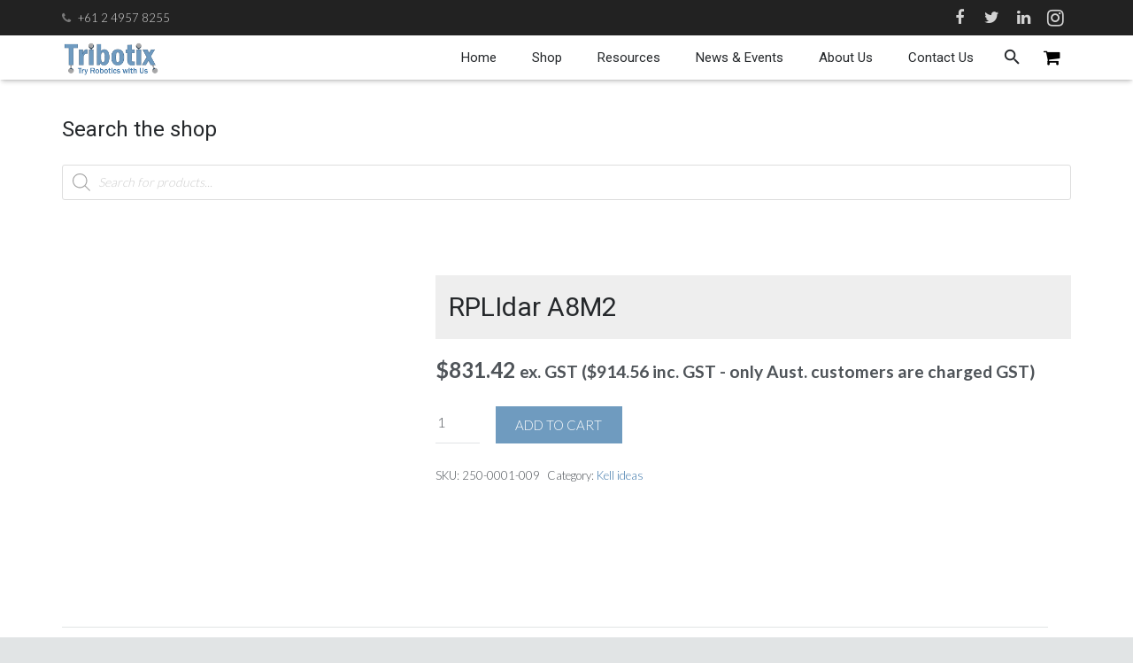

--- FILE ---
content_type: text/css
request_url: https://tribotix.com/wp-content/themes/Zephyr-child/style.css?ver=4.9
body_size: 3542
content:
/*
Theme Name: Zephyr Child
Template: Zephyr
Version: 1.0
Author:	UpSolution
Theme URI: http://zephyr.us-themes.com/
Author URI: http://us-themes.com/
*/

/*Add your own styles here:*/

.hyper_credit img {
	height: 15px;
	opacity: 0.8;
	transition: opacity 0.5s ease-in-out;
	vertical-align: middle;
}
.hyper_credit img:hover {
	opacity:1 !important;
}
#footer_bottom {
	padding: 10px 40px;
}

.mob-only-menu-item {
	display:none!important;
}

.wc-credit-card-form-card-number {
    background-size: 40px!important;
    background-repeat: no-repeat!important;
    background-position: right!important;
}

div.asl_w {
	z-index:1;
}

.wpb_text_column.table-overflow {
    overflow: scroll;
}

.woocommerce-shipping-calculator .button {
    width: auto;
    background-color: #393939;
    color: #fff;
    margin-top: 5px !important;
    float: right;
}

.woocommerce-shipping-calculator .button:hover {
	 background-color: #000000;
	color:#fff!important;
}

.smile_icon_list li .icon_description p {
	font-size:15px!important;
	line-height:1.4!important;
}

.w-toplink.pos_right.active {
    margin-bottom: 40px;
}



.archive #dgwt_wcas_ajax_search-2 {
	margin-bottom:10px;
}

.page:not(.woocommerce-page) td {
    border-right: 1px solid #e1e4e5;
}

.ult-new-ib-desc {
    text-align: center;
    left: 5px !important;
}

.w-nav.type_desktop .w-nav-list.level_3, .w-nav.type_desktop .w-nav-list.level_4 {
	padding:0px;
}

.post-type-archive-product .l-section-h.i-cf {
    padding: 0px !important;
}
.post-type-archive-product #footer_top .l-section-h.i-cf {
	 padding: 40px 0px !important;
}

.woocommerce-loop-category__title {
    left: 20px;
    right: 20px;
    bottom: 10px;
}

.w-btn.style_raised.color_primary.icon_none:hover, .w-blog-post-more.w-btn.color_.style_:hover, .button.checkout.wc-forward:hover, .gform_button:hover, .compare.button:hover {
    background-color: #4079ab !important;
}

.page-numbers:hover {
    background-color: #4079ab !important;
    color: #fff !important;
}

.cart .actions .button, .button.wc-backward {
    background-color: #393939;
    color: #fff !important;
}

.cart .actions .button:hover, .button.wc-backward:hover {
	background-color: #222222;
}

.woocommerce-mini-cart__buttons .button.wc-forward:hover {
    background-color: #eeeeee;
}

.w-btn.style_raised.color_custom.icon_none:hover {
background-color:#333!important;
}
.button.product_type_simple.add_to_cart_button.ajax_add_to_cart, .archive .button.product_type_simple {
	background-color:#6f9bbf!important;
	color: #FFF!important;
}

.button.product_type_simple.add_to_cart_button.ajax_add_to_cart:hover, .archive .button.product_type_simple:hover {
	color: #FFF!important;
	background-color: #4079ab!important;
}


.l-sidebar .menu .current-menu-item, .l-sidebar .menu .current-menu-item A:HOVER, .single_add_to_cart_button.button.alt:hover {
	background: #4079ab !important;
}
.l-sidebar .menu .current-menu-item A {
	color: #FFF !important;
	font-weight: bold;
}
.woocommerce .sidebar_none div.product .images {
	width: 30%;
}
.woocommerce .sidebar_none div.product .summary, .sidebar_none .woocommerce-tabs {
	width: 63%;
}

.w-nav-list.level_2 {
    padding: 0px !important;
}

#rev_slider_1_2_wrapper {
    background-color: #fff !important;
}

.ult-new-ib-desc .ult-new-ib-title {
	text-shadow:1px 1px 4px #000 !important;
	margin-top: 6px !important;
}

.w-btn {
    box-shadow: none !important;
}

.woocommerce .button {
    box-shadow: none!important;
    border-radius: 0px !important;
}

.w-socials-item a {
    box-shadow: none !important;
    border: none !important;
    background-color: transparent !important;
}

.woocommerce-products-header {
    background-color: #eeeeee;
    width: 100% !important;
    padding: 20px 20px 0px;
    margin-bottom: 10px;
    margin-top: 30px;
}

.archive .for_shop .l-section-h.i-cf {
    padding-top: 0px;
}

.woocommerce-products-header__title.page-title {
	font-size:30px;
}

.l-titlebar h1 {
	font-size:30px!important;
}

.l-titlebar.size_medium.color_alternate {
    max-width: 1140px;
margin: 0px auto;
    margin-top: 0px;
padding-right: 0px;
padding-left: 0px;
margin-top: 30px;
}

.l-titlebar.size_medium .l-titlebar-h {
    padding: 20px;
	background-color: #eeeeee;
}

.sale-products .columns-3 li {
    max-width: 33.333%;
}

.us-woo-shop_standard .products .product .onsale, .woocommerce .onsale {
    top: 30px;
    left: 30px;
    background-color: #222222!important;
    border-radius: 0px;
    padding: 10px 15px;
    box-shadow: none !important;
}

.pswp__caption__center {
	display:none;
}

.pswp__bg {
	opacity:.7!important;
}

.w-cart-icon {
    color: #000!important;
}

.single-product .l-section-h {
    padding: 40px 0px!important;
}

.woocommerce div.product .product_title {
    padding: 15px;
    background-color: #eee;
    margin-top: 20px;
    font-size: 30px;
}

.woocommerce-tabs .tabs li.active a, .no-touch .woocommerce-tabs .tabs li:hover a {
    opacity: 1;
    xtext-transform: none;
    color: #000 !important;
}

/*#tab-title-description {
    border-color: #000;
}*/

.related.products {
    border-top: 1px solid #eee;
    margin-top: 50px !important;
    clear: both;
    float: left;
}

.blog .l-section-h.i-cf {
    padding: 40px 0px 0px;
}

.w-blog.layout_smallcircle .w-blog-post, .w-blog.layout_smallsquare .w-blog-post {
    margin-bottom: 40px;
}

.category .l-section-h {
    padding: 40px 0px 0px!important;
}

.wpb_wrapper h3 {
    padding-top: 10px !important;
}

.single .w-blog-post-meta-date.date.updated {

    background-color: #6f9bbf !important;
    color: #fff !important;
    padding: 2px 10px;
    font-size: 13px;
}

.l-section.for_blognav {
    border-top: 1px solid #eee !important;
}

.w-blognav-item::before {
    color: #4079ab !important;
    opacity: 1;
}

.l-section.for_blogpost ~ .l-section:last-child {
    margin-bottom: 0px;
    background-color: #222222;
    color: #fff;
}

.l-section.for_blogpost + .l-section > .l-section-h {
    padding-bottom: 40px;
    padding-top: 40px!important;
}

.woocommerce .products .product-category a::after { 
	background-color:transparent!important;
	border:1px solid #eee;
	}

.woocommerce-loop-category__title {
    background-color: #222;
    line-height: 1;
    padding: 10px;
}

.product-category img {
	padding:20px;
}

.woocommerce-info {
    background-color: #6f9bbf!important;
    color: #fff !important;
    box-shadow: none !important;
}

.woocommerce .cart_totals .checkout-button, .woocommerce #payment #place_order {
	text-transform:none;
	font-size:18px;
	    margin-top: 50px!important;
}

.woocommerce .cart_totals .checkout-button:hover, .woocommerce #payment #place_order:hover {
	background-color: #4079ab !important;
}

#g-recaptcha-checkout-i13 + a {
    margin-bottom: 20px;
    position: absolute;
}

.woocommerce-message {
    background-color: #eeeeee;
    color: #000;
    box-shadow: none !important;
}

.woocommerce-error {
background-color: #6f9bbf !important;
color: #fff;
    box-shadow: none;
    margin-bottom: 20px !important;
}
button.w-btn.color_white.style_raised, a.w-btn.color_white.style_raised, .w-blog-post a.w-btn.w-blog-post-more {
    background-color: #6f9bbf;
    color: #FFF;
}
.hp_values .w-iconbox .w-iconbox-title {
	color: #FFF;
}
.hp_values .w-iconbox .w-iconbox-text {
	color: #EEE;
}
.compare.button {
	background: #6f9bbf;
	margin-bottom: 20px;
	color: #FFF !important;
}
.owl-carousel {
	color: #FFF;
}
.owl-carousel .w-testimonial-author-role {
	color: #DDD !important;
}
button, input[type="submit"], .w-btn.style_raised, .w-btn.w-blog-post-more, .no-touch button:not([disabled]):hover, .no-touch input[type="submit"]:hover, .no-touch .w-btn.style_raised:hover, .no-touch .w-btn.w-blog-post-more:hover, button:focus, button:not([disabled]):active, input[type="submit"]:focus, input[type="submit"]:active, .w-btn.style_raised:focus, .w-btn.style_raised:active, .w-btn.w-blog-post-more:focus, .w-btn.w-blog-post-more:active {
	box-shadow: none !important;
}
div.fca_eoi_form_text_element, input.fca_eoi_form_input_element, input.fca_eoi_form_button_element {
	font-family: "Roboto", sans-serif !important;
	font-weight: 400 !important;
}
div.fca_eoi_layout_0 div.fca_eoi_layout_field_wrapper input, form.fca_eoi_layout_0 div.fca_eoi_layout_field_wrapper input, div.fca_eoi_layout_0 div.fca_eoi_layout_field_wrapper input:focus, form.fca_eoi_layout_0 div.fca_eoi_layout_field_wrapper input:focus {
	padding: 7px !important;
}
div.fca_eoi_form_text_element, input.fca_eoi_form_input_element, input.fca_eoi_form_button_element {
	padding: 7px !important;
}
div.fca_eoi_layout_0 div.fca_eoi_layout_submit_button_wrapper, form.fca_eoi_layout_0 div.fca_eoi_layout_submit_button_wrapper {
	margin: 0 !important;
}
div.fca_eoi_layout_0 div.fca_eoi_layout_content_wrapper, form.fca_eoi_layout_0 div.fca_eoi_layout_content_wrapper {
	margin: 0 !important;
}
.no-touch input[type="submit"]:hover {
	box-shadow: none !important;
}

.resources-tables tr:first-child {
	background-color:#6f9bbf;
}

.resources-tables tr:first-child h5 {
    color: #fff !important;
}

.resources-tables tr td:first-child {
    background-color: #4079ab;
    color: #fff;
}

.resources-tables tr .unstyle {
	background-color: transparent!important;
	color:unset!important;
}
.ult-ib-effect-style4 .ult-new-ib-desc::after {
	border: none !important;
}
.ult-new-ib {
    text-align: left !important;
	transition: all 0.5 ease-in-out !important;
}
.ult-new-ib:HOVER {
    text-align: center !important;
}
/* SHOP SEARCH BOX STYLING */
.dgwt-wcas-search-wrapp {
	max-width: initial !important;
}
input[type="search"] {
	background-color: #FFF !important;
}
.dgwt-wcas-sf-wrapp input[type="search"].dgwt-wcas-search-input:focus {
	box-shadow: none !important;
}
.archive #dgwt_wcas_ajax_search-2 {
	margin-top: 40px;
}

.woocommerce-tabs .tabs a {
	font-size: 15px;
	padding: 15px;
}

.mfp-title {
    display: none;
}


/* SEARCH PAGES FOOTER FIX */
.search-results #footer_top UL.uavc-list, .search-no-results #footer_top UL.uavc-list, .error404 #footer_top UL.uavc-list {
	list-style: none;
	margin-left: 0;
}
.search-results #footer_top UL.uavc-list LI, .search-no-results #footer_top UL.uavc-list LI, .error404 #footer_top UL.uavc-list LI {
	margin-bottom: 5px;
}
.search-results #footer_top UL.uavc-list .uavc-list-icon, .search-no-results #footer_top UL.uavc-list .uavc-list-icon, .error404 #footer_top UL.uavc-list .uavc-list-icon {
	display: inline-block;
}

/* RESPONSIVE */

@media screen and (min-width: 768px) and (max-width:900px) {
	.home .ult-ib-effect-style4 .ult-new-ib-title {
		font-size: 26px !important;
		white-space: normal !important;
	}
}

@media screen and (max-width:1220px) {
	.l-titlebar.size_medium .l-titlebar-h {
    margin-right: 2.5rem;
    margin-left: 2.5rem;
}
}

@media screen and (min-width: 900px) and (max-width:1080px) {
	.ush_image_1 {
		height: 60px !important;
	}
	.header_hor .l-subheader.at_middle {
		line-height: 80px !important;
		height: 80px !important;
	}
	.header_hor .ush_menu_1.type_desktop .w-nav-list.level_1 > .menu-item > a {
		padding: 0px 14px !important;
	}
}
@media screen and (min-width: 768px) and (max-width:900px) {
	.hp_feature_boxes_row h2 {
		font-size: 30px !important;
		line-height: 30px !important;
		white-space: nowrap !important;
	}
}
@media screen and (min-width: 1024px) and (max-width:1180px) {
	.woocommerce-tabs .tabs a {
		font-size: 14px !important;
		padding: 9px !important;
	}
}
@media screen and (min-width: 600px) and (max-width:768px) {
	.woocommerce-tabs .tabs a {
		font-size: 12px !important;
		padding: 8px !important;
	}
}
@media screen and (max-width:1080px) {
	.hp_values .vc_col-sm-2 {
		width: 33.33333% !important;
	}
	.hp_values .vc_col-sm-2:nth-child(6) {
		clear: both !important;
	}
}
@media screen and (max-width:1024px) {
	.woocommerce .sidebar_none div.product .summary, .sidebar_none .woocommerce-tabs {
		width: 100% !important;
	}
}

@media screen and (max-width:900px) {
	.no-touch .l-subheader.at_middle a:hover, .no-touch .l-header.bg_transparent .l-subheader.at_middle .w-dropdown.active a:hover {
		color: #000 !important;
	}
	
	.mfp-arrow::before {
		font-size:40px;
	}
	
	.mfp-arrow {
		width:50px;
	}
	
	.mfp-arrow.mfp-arrow-right.mfp-prevent-close, .mfp-arrow.mfp-arrow-left.mfp-prevent-close {
    background-color: #6f9ac0;
}
	
	.mob-only-menu-item {
		display:unset!important;
	}
	.header_hor .w-nav.type_mobile .w-nav-list.level_1 {
		padding-left: 25px !important;
		padding-right: 25px !important;
	}
	
	.hp_feature_boxes_row .vc_col-sm-3 {
    width: 33%;
}
	
	.hp_feature_boxes_row .vc_col-sm-3:last-child {
    width: 100%;
		float:left;
		clear:both;
}
	
	.hp-slider {
padding-right:0px!important;
		padding-left:0px!important;
}
}
@media screen and (max-width:767px) {
	.hp_values .vc_col-sm-2 {
		width: 100% !important;
	}
	
	.page:not(.woocommerce-cart) .ml-responsive-table .ml-grid:first-child {
    background-color: #6f9bbf !important;
}
	
	.page:not(.woocommerce-cart) .ml-responsive-table .ml-value.ml-table {
    border-bottom: 1px solid #e1e4e5;
}
	
	.hp_feature_boxes_row .vc_col-sm-3 {
    max-width: 400px !important;
    margin: 0px auto !important;
    float: none !important;
    clear: both !important;
}
	
	.hp_feature_boxes_row .vc_col-sm-9 {
    margin-bottom: 0px !important;
}
	
	.hp-action .vc_empty_space {
    display: none;
}
}

/* COMPARISON TABLE RESPONSIVE STYLING */
@media screen and (max-width:780px) {
	.ml-responsive-table {
		text-align: center;
		border: 1px solid #e1e4e5;
	}
	.ml-responsive-table dd {
		margin-bottom: 0;
	}
	.ml-responsive-table dd img {
		margin: auto;
	}
	.ml-responsive-table dl:nth-of-type(2n+1) {
		background: transparent;
	}
	.ml-responsive-table .ml-grid dd:nth-child(2) {
		padding: 0;
	}
	.ml-responsive-table .ml-grid dd strong {
		display: block;
		padding: 5px 10px;
		background: #4079ab !important;
		color: #FFF;
	}
	.ml-responsive-table .ml-grid dd:not(:nth-child(2)) strong {
		padding: initial;
		background: initial !important;
		color: initial;
	}
	/*.ml-responsive-table .ml-row-0 {
		background: #6f9bbf !important;
	}*/
	.ml-responsive-table .ml-row-0 .ml-table {
		padding: 0;
	}
	.ml-responsive-table .ml-row-0 h5 strong {
		color: #FFF !important;
		background: #6f9bbf !important;
		padding: 10px !important;
		text-align: center;
	}
	.ml-responsive-table .ml-empty, .ml-responsive-table dt:first-child, .ml-responsive-table dd br {
		display: none;
	}
}
@media screen and (max-width: 767px) {
	.hp_visit_store_but_col .align_right {
		float: none !important;
		text-align: center !important;
		margin: 0 !important;
	}
	#footer_top .l-section-h.i-cf {
		padding-bottom: 0 !important;
	}
	#footer_top .vc_col-sm-3:nth-child(2), #footer_top .vc_col-sm-3:nth-child(3), #footer_top .vc_col-sm-3:nth-child(4), #footer_top .vc_col-sm-3:nth-child(4), #footer_top .vc_col-sm-3:nth-child(4) .uavc-list-icon {
		margin-bottom: 0 !important;
	}
	.l-footer .vc_col-sm-4 {
    width: 33% !important;
    float: left !important;
    clear: none !important;
}
}
@media screen and (max-width: 600px) {
	.header_hor .w-nav.type_mobile .w-nav-list.level_1 {
		padding-left: 0px !important;
		padding-right: 0px !important;
	}
		.l-titlebar.size_medium .l-titlebar-h {
    margin-right: 1.7rem;
    margin-left: 1.7rem;
}
	.w-testimonials.style_2 .w-testimonial-h::before {
    display: inherit !important;
		left: -.6rem;
font-size: 4rem;
line-height: 2.5rem;
}
	
		.l-footer .vc_col-sm-4 { 
		max-width: 220px;
    margin: 20px auto !important;
    clear: both !important;
    float: none !important;
			width:100%!important;
}
	
	.l-footer .w-socials-item-link {
		width:1.5em;
		line-height:1.5em;
	}
	
	.w-testimonial-h p, .w-testimonial-h a {
    padding-left: 50px !important;
		float:left;
}
	.customers_page_row table td:nth-child(even) {
		display: none !important;
	}
	.woocommerce-tabs .tabs li {
		width: 100% !important;
		text-align: center !important;
	}
	.woocommerce-tabs .tabs a {
		font-size: initial !important;
		padding: 10px 20px !important;
	}
}
@media screen and (max-width: 480px) {
.woocommerce-form-coupon-toggle {
    margin-top: 20px;
    margin-right: 1.7rem;
    margin-left: 1.7rem;
}
	.woocommerce-checkout .woocommerce-form-login-toggle .woocommerce-info {
		margin: 0 0 50px 0;
	}
}

